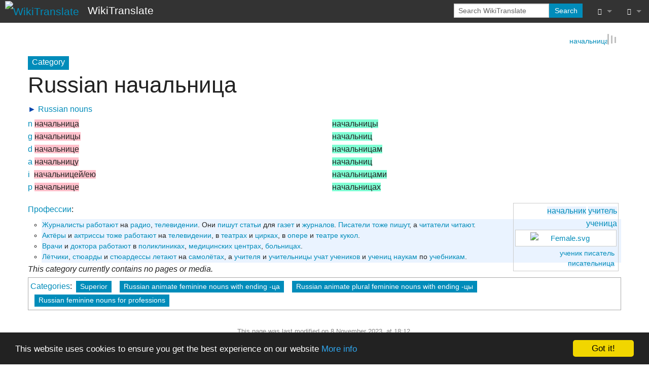

--- FILE ---
content_type: text/html; charset=UTF-8
request_url: https://wikitranslate.org/wiki/Category:Russian_%D0%BD%D0%B0%D1%87%D0%B0%D0%BB%D1%8C%D0%BD%D0%B8%D1%86%D0%B0
body_size: 7449
content:
<!DOCTYPE html>
<html class="client-nojs" lang="en-GB" dir="ltr" version="HTML+RDFa 1.0">
<head>
<meta charset="UTF-8"/>
<title>Category:Russian начальница - WikiTranslate</title>
<script>document.documentElement.className="client-js";RLCONF={"wgBreakFrames":!0,"wgSeparatorTransformTable":["",""],"wgDigitTransformTable":["",""],"wgDefaultDateFormat":"dmy","wgMonthNames":["","January","February","March","April","May","June","July","August","September","October","November","December"],"wgRequestId":"2bf60c9c8504a17a572dc518","wgCSPNonce":!1,"wgCanonicalNamespace":"Category","wgCanonicalSpecialPageName":!1,"wgNamespaceNumber":14,"wgPageName":"Category:Russian_начальница","wgTitle":"Russian начальница","wgCurRevisionId":413716,"wgRevisionId":413716,"wgArticleId":70169,"wgIsArticle":!0,"wgIsRedirect":!1,"wgAction":"view","wgUserName":null,"wgUserGroups":["*"],"wgCategories":["Superior","Russian animate feminine nouns with ending -ца","Russian animate plural feminine nouns with ending -цы","Russian feminine nouns for professions"],"wgPageContentLanguage":"en-gb","wgPageContentModel":"wikitext","wgRelevantPageName":
"Category:Russian_начальница","wgRelevantArticleId":70169,"wgIsProbablyEditable":!1,"wgRelevantPageIsProbablyEditable":!1,"wgRestrictionEdit":[],"wgRestrictionMove":[],"wgPageFormsTargetName":null,"wgPageFormsAutocompleteValues":[],"wgPageFormsAutocompleteOnAllChars":!0,"wgPageFormsFieldProperties":[],"wgPageFormsCargoFields":[],"wgPageFormsDependentFields":[],"wgPageFormsCalendarValues":[],"wgPageFormsCalendarParams":[],"wgPageFormsCalendarHTML":null,"wgPageFormsGridValues":[],"wgPageFormsGridParams":[],"wgPageFormsContLangYes":null,"wgPageFormsContLangNo":null,"wgPageFormsContLangMonths":[],"wgPageFormsHeightForMinimizingInstances":800,"wgPageFormsShowOnSelect":[],"wgPageFormsScriptPath":"/w/extensions/PageForms","edgValues":null,"wgPageFormsEDSettings":null,"wgAmericanDates":!1,"srfFilteredConfig":null};RLSTATE={"site.styles":"ready","noscript":"ready","user.styles":"ready","user":"ready","user.options":"loading","ext.slideshow.css":"ready",
"ext.categoryTree.styles":"ready","mediawiki.action.view.categoryPage.styles":"ready","mediawiki.helplink":"ready","skins.foreground.styles":"ready","ext.srf.styles":"ready","ext.smw.style":"ready","ext.smw.tooltip.styles":"ready"};RLPAGEMODULES=["ext.slideshow.main","ext.smw.style","ext.smw.tooltips","ext.categoryTree","smw.entityexaminer","site","mediawiki.page.startup","mediawiki.page.ready","skins.foreground.js"];</script>
<script>(RLQ=window.RLQ||[]).push(function(){mw.loader.implement("user.options@1hzgi",function($,jQuery,require,module){/*@nomin*/mw.user.tokens.set({"patrolToken":"+\\","watchToken":"+\\","csrfToken":"+\\"});mw.user.options.set({"variant":"en-gb"});
});});</script>
<link rel="stylesheet" href="/w/load.php?lang=en-gb&amp;modules=ext.categoryTree.styles%7Cext.slideshow.css%7Cmediawiki.action.view.categoryPage.styles%7Cmediawiki.helplink%7Cskins.foreground.styles&amp;only=styles&amp;skin=foreground"/>
<link rel="stylesheet" href="/w/load.php?lang=en-gb&amp;modules=ext.smw.style%7Cext.smw.tooltip.styles&amp;only=styles&amp;skin=foreground"/>
<link rel="stylesheet" href="/w/load.php?lang=en-gb&amp;modules=ext.srf.styles&amp;only=styles&amp;skin=foreground"/>
<script async="" src="/w/load.php?lang=en-gb&amp;modules=startup&amp;only=scripts&amp;raw=1&amp;skin=foreground"></script>
<style>#mw-indicator-mw-helplink {display:none;}</style>
<meta name="ResourceLoaderDynamicStyles" content=""/>
<link rel="stylesheet" href="/w/load.php?lang=en-gb&amp;modules=site.styles&amp;only=styles&amp;skin=foreground"/>
<meta name="generator" content="MediaWiki 1.35.14"/>
<meta name="twitter:card" content="summary_large_image"/>
<meta name="twitter:site" content="@wikitranslate"/>
<meta name="description" content="n&amp;#160;начальница  &#10;g&amp;#160;начальницы &#10;d&amp;#160;начальнице  &#10;a&amp;#160;начальницу &#10;i&amp;#160;&amp;#160;начальницей/ею &#10;p&amp;#160;начальнице"/>
<meta name="title" content="Category:Russian начальница - WikiTranslate"/>
<meta name="viewport" content="width=device-width, user-scalable=yes, initial-scale=1.0"/>
<link rel="image_src" href="https://wikitranslate.org/w/WikiTranslate.jpg"/>
<link rel="alternate" type="application/rdf+xml" title="Category:Russian начальница" href="/w/index.php?title=Special:ExportRDF/Category:Russian_%D0%BD%D0%B0%D1%87%D0%B0%D0%BB%D1%8C%D0%BD%D0%B8%D1%86%D0%B0&amp;xmlmime=rdf"/>
<link rel="shortcut icon" href="/w/favicon.ico"/>
<link rel="search" type="application/opensearchdescription+xml" href="/w/opensearch_desc.php" title="WikiTranslate (en-gb)"/>
<link rel="EditURI" type="application/rsd+xml" href="https://wikitranslate.org/w/api.php?action=rsd"/>
<link rel="license" href="/wiki/Copyright"/>
<link rel="canonical" href="https://wikitranslate.org/wiki/Category:Russian_%D0%BD%D0%B0%D1%87%D0%B0%D0%BB%D1%8C%D0%BD%D0%B8%D1%86%D0%B0"/>
	<meta property="og:site_name" content="WikiTranslate"/>

<meta property="og:image" content="https://wikitranslate.org/w/WikiTranslate.jpg"/>
<meta property="og:image:type" content="image/jpg"/>
<meta property="og:image:width" content="100"/>
<meta property="og:image:height" content="100"/>
	<meta property="og:type" content="article"/>

	<meta property="og:title" content="Russian начальница"/>

	<meta property="og:description" content="n&amp;#160;начальница  &#10;g&amp;#160;начальницы &#10;d&amp;#160;начальнице  &#10;a&amp;#160;начальницу &#10;i&amp;#160;&amp;#160;начальницей/ею &#10;p&amp;#160;начальнице"/>

	<meta property="og:url" content="https://wikitranslate.org/wiki/Category:Russian_%D0%BD%D0%B0%D1%87%D0%B0%D0%BB%D1%8C%D0%BD%D0%B8%D1%86%D0%B0"/>

<meta http-equiv="X-UA-Compatible" content="IE=edge" />
<!--[if lt IE 9]><script src="/w/resources/lib/html5shiv/html5shiv.js"></script><![endif]-->
</head>
<body class="mediawiki ltr sitedir-ltr mw-hide-empty-elt ns-14 ns-subject page-Category_Russian_начальница rootpage-Category_Russian_начальница skin-foreground action-view"><div id='navwrapper'><!-- START FOREGROUNDTEMPLATE -->
		<nav class="top-bar" data-topbar role="navigation" data-options="back_text: Back">
			<ul class="title-area">
				<li class="name">
					<div class="title-name">
					<a href="/wiki/Main_Page">
											<img alt="WikiTranslate" class="top-bar-logo" src="/w/WikiTranslate.jpg">
										<div class="title-name" style="display: inline-block;">WikiTranslate</div>
					</a>
					</div>
				</li>
				<li class="toggle-topbar menu-icon">
					<a href="#"><span>Menu</span></a>
				</li>
			</ul>

		<section class="top-bar-section">

			<ul id="top-bar-left" class="left">
				<li class="divider show-for-small"></li>
							</ul>

			<ul id="top-bar-right" class="right">
				<li class="has-form">
					<form action="/w/index.php" id="searchform" class="mw-search">
						<div class="row collapse">
						<div class="small-12 columns">
							<input type="search" name="search" placeholder="Search WikiTranslate" title="Search WikiTranslate [f]" accesskey="f" id="searchInput"/>							<button type="submit" class="button search">Search</button>
						</div>
						</div>
					</form>
				</li>
				<li class="divider show-for-small"></li>

				<li class="has-dropdown active"><a href="#"><i class="fa fa-cogs"></i></a>
					<ul id="toolbox-dropdown" class="dropdown">
						<li id="t-whatlinkshere"><a href="/wiki/Special:WhatLinksHere/Category:Russian_%D0%BD%D0%B0%D1%87%D0%B0%D0%BB%D1%8C%D0%BD%D0%B8%D1%86%D0%B0" title="A list of all wiki pages that link here [j]" accesskey="j">What links here</a></li><li id="t-recentchangeslinked"><a href="/wiki/Special:RecentChangesLinked/Category:Russian_%D0%BD%D0%B0%D1%87%D0%B0%D0%BB%D1%8C%D0%BD%D0%B8%D1%86%D0%B0" rel="nofollow" title="Recent changes in pages linked from this page [k]" accesskey="k">Related changes</a></li><li id="t-specialpages"><a href="/wiki/Special:SpecialPages" title="A list of all special pages [q]" accesskey="q">Special pages</a></li><li id="t-print"><a href="javascript:print();" rel="alternate" title="Printable version of this page [p]" accesskey="p">Printable version</a></li><li id="t-permalink"><a href="/w/index.php?title=Category:Russian_%D0%BD%D0%B0%D1%87%D0%B0%D0%BB%D1%8C%D0%BD%D0%B8%D1%86%D0%B0&amp;oldid=413716" title="Permanent link to this revision of the page">Permanent link</a></li><li id="t-info"><a href="/w/index.php?title=Category:Russian_%D0%BD%D0%B0%D1%87%D0%B0%D0%BB%D1%8C%D0%BD%D0%B8%D1%86%D0%B0&amp;action=info" title="More information about this page">Page information</a></li><li id="t-smwbrowselink"><a href="/wiki/Special:Browse/:Category:Russian-5F%D0%BD%D0%B0%D1%87%D0%B0%D0%BB%D1%8C%D0%BD%D0%B8%D1%86%D0%B0" rel="search">Browse properties</a></li><li id="t-smwbrowselink"><a href="/wiki/Special:Browse/:Category:Russian-5F%D0%BD%D0%B0%D1%87%D0%B0%D0%BB%D1%8C%D0%BD%D0%B8%D1%86%D0%B0" rel="search">Browse properties</a></li>						<li id="n-recentchanges"><a href="/wiki/Special:RecentChanges" title="Special:RecentChanges">Recent changes</a></li>											</ul>
				</li>

				<li id="personal-tools-dropdown" class="has-dropdown active"><a href="#"><i class="fa fa-user"></i></a>
					<ul class="dropdown">
						<li id="pt-login"><a href="/w/index.php?title=Special:UserLogin&amp;returnto=Category%3ARussian+%D0%BD%D0%B0%D1%87%D0%B0%D0%BB%D1%8C%D0%BD%D0%B8%D1%86%D0%B0" title="You are encouraged to log in; however, it is not mandatory [o]" accesskey="o">Log in</a></li><li id="pt-createaccount"><a href="/wiki/Special:RequestAccount" title="You are encouraged to create an account and log in; however, it is not mandatory">Request account</a></li>					</ul>
				</li>

			</ul>
		</section>
		</nav>

		</div>
		<div id="page-content">
		<div class="row">
				<div class="large-12 columns">
					<!-- Output page indicators -->
					<div class="mw-indicators mw-body-content">
<div id="mw-indicator-foo" class="mw-indicator"><a href="http://en.wiktionary.org/wiki/ru:%D0%BD%D0%B0%D1%87%D0%B0%D0%BB%D1%8C%D0%BD%D0%B8%D1%86%D0%B0#.D0.9C.D0.BE.D1.80.D1.84.D0.BE.D0.BB.D0.BE.D0.B3.D0.B8.D1.87.D0.B5.D1.81.D0.BA.D0.B8.D0.B5_.D0.B8_.D1.81.D0.B8.D0.BD.D1.82.D0.B0.D0.BA.D1.81.D0.B8.D1.87.D0.B5.D1.81.D0.BA.D0.B8.D0.B5_.D1.81.D0.B2.D0.BE.D0.B9.D1.81.D1.82.D0.B2.D0.B0" class="extiw" title="wikt:ru:начальница">начальница</a></div>
<div id="mw-indicator-mw-helplink" class="mw-indicator"><a href="https://www.mediawiki.org/wiki/Special:MyLanguage/Help:Categories" target="_blank" class="mw-helplink">Help</a></div>
<div id="mw-indicator-smw-entity-examiner" class="mw-indicator"><div class="smw-entity-examiner smw-indicator-vertical-bar-loader" data-subject="Russian_начальница#14##" data-dir="ltr" data-uselang="" title="Running an examiner in the background"></div></div>
</div>
					<!-- If user is logged in output echo location -->
									<!--[if lt IE 9]>
				<div id="siteNotice" class="sitenotice panel radius">WikiTranslate may not look as expected in this version of Internet Explorer. We recommend you upgrade to a newer version of Internet Explorer or switch to a browser like Firefox or Chrome.</div>
				<![endif]-->

				<div id="siteNotice" class="sitenotice"><div id="localNotice" lang="en-GB" dir="ltr"><p><!-- Begin Cookie Consent plugin by Silktide - http://silktide.com/cookieconsent -->
<script type="text/javascript">
    window.cookieconsent_options = {"message":"This website uses cookies to ensure you get the best experience on our website","dismiss":"Got it!","learnMore":"More info","link":"http://wikitranslate.org/wiki/Cookie_Policy","theme":"dark-bottom"};
</script><script type="text/javascript" src="//cdnjs.cloudflare.com/ajax/libs/cookieconsent2/1.0.9/cookieconsent.min.js"></script>
<!-- End Cookie Consent plugin -->
</p></div></div>								</div>
		</div>

		<div id="mw-js-message" style="display:none;"></div>

		<div class="row">
				<div id="p-cactions" class="large-12 columns">
					<h4 class="namespace label">Category</h4>					<div id="content">
					<h1  id="firstHeading" class="title">Russian начальница</h1>
											<h3 id="tagline"></h3>					<h5 id="siteSub" class="subtitle"></h5>
					<div id="contentSub" class="clear_both"></div>
					<div id="bodyContent" class="mw-bodytext">
						<div id="mw-content-text" lang="en-GB" dir="ltr" class="mw-content-ltr"><div class="mw-parser-output"><div class="mw-parser-output"><div class="CategoryTreeTag" data-ct-mode="0" data-ct-options="{&quot;mode&quot;:0,&quot;hideprefix&quot;:20,&quot;showcount&quot;:false,&quot;namespaces&quot;:false,&quot;notranslations&quot;:false}"><div class="CategoryTreeSection"><div class="CategoryTreeItem"><span class="CategoryTreeBullet"><span class="CategoryTreeToggle" data-ct-title="Russian_nouns" data-ct-state="collapsed">►</span> </span> <a href="/wiki/Category:Russian_nouns" title="Category:Russian nouns">Russian nouns</a></div><div class="CategoryTreeChildren" style="display:none"></div></div></div>
<div class="row">
  <div class="small-6 columns"><div class="poem">
<p><a href="/wiki/Category:Russian_nominative_case" title="Category:Russian nominative case">n</a>&#160;<span style="background-color:pink">начальница</span>  <br />
<a href="/wiki/Category:Russian_genitive_case" title="Category:Russian genitive case">g</a>&#160;<span style="background-color:pink">начальницы</span> <br />
<a href="/wiki/Category:Russian_dative_case" title="Category:Russian dative case">d</a>&#160;<span style="background-color:pink">начальнице</span>  <br />
<a href="/wiki/Category:Russian_accusative_case" title="Category:Russian accusative case">a</a>&#160;<span style="background-color:pink">начальницу</span> <br />
<a href="/wiki/Category:Russian_instrumental_case" title="Category:Russian instrumental case">i</a>&#160;&#160;<span style="background-color:pink">начальницей/ею</span> <br />
<a href="/wiki/Category:Russian_prepositional_case" title="Category:Russian prepositional case">p</a>&#160;<span style="background-color:pink">начальнице</span>
</p>
</div></div>
  <div class="small-6 columns"><div class="poem">
<p><span style="background-color:Aquamarine">начальницы<br />
начальниц<br />
начальницам<br />
начальниц<br />
начальницами<br />
начальницах
</span></p>
</div>
</div></div>
<div class="thumb" style="text-align:right; float:right; margin-right:5px; border:solid #ccc 1px; padding:2px; width:208px;"><span style="background-color:#eaf3ff;"><a href="/wiki/Category:Russian_%D0%BD%D0%B0%D1%87%D0%B0%D0%BB%D1%8C%D0%BD%D0%B8%D0%BA" title="Category:Russian начальник">начальник</a></span> <span style="background-color:#eaf3ff;"><a href="/wiki/Category:Russian_%D1%83%D1%87%D0%B8%D1%82%D0%B5%D0%BB%D1%8C" title="Category:Russian учитель">учитель</a></span> <span style="background-color:#eaf3ff;"><a href="/wiki/Category:Russian_%D1%83%D1%87%D0%B5%D0%BD%D0%B8%D1%86%D0%B0" title="Category:Russian ученица">ученица</a></span>
<div class="thumbinner image" style="position:relative; width:200px; height:200%; border:solid #ccc 1px; background-color:white;">
<div style="max-width:100%; height:auto;"><a href="/wiki/File:Female.svg" class="image"><img alt="Female.svg" src="/w/thumb.php?f=Female.svg&amp;width=141" decoding="async" width="141" height="200" srcset="/w/thumb.php?f=Female.svg&amp;width=212 1.5x, /w/thumb.php?f=Female.svg&amp;width=283 2x" /></a></div>
<div style="text-align:right; background-color:transparent;">
</div></div><div class="thumbcaption" style="text-align:right; font-size:90%; width:200px;"><span style="background-color:#eaf3ff;"><a href="/wiki/Category:Russian_%D1%83%D1%87%D0%B5%D0%BD%D0%B8%D0%BA" title="Category:Russian ученик">ученик</a></span> <span style="background-color:#eaf3ff;"><a href="/wiki/Category:Russian_%D0%BF%D0%B8%D1%81%D0%B0%D1%82%D0%B5%D0%BB%D1%8C" title="Category:Russian писатель">писатель</a></span> <span style="background-color:#eaf3ff;"><a href="/wiki/Category:Russian_%D0%BF%D0%B8%D1%81%D0%B0%D1%82%D0%B5%D0%BB%D1%8C%D0%BD%D0%B8%D1%86%D0%B0" title="Category:Russian писательница">писательница</a></span></div></div>

<p><a href="/wiki/Category:Russian_%D0%BF%D1%80%D0%BE%D1%84%D0%B5%D1%81%D1%81%D0%B8%D1%8F" title="Category:Russian профессия">Профессии</a>: </p><ul class="circle" style="border: 1px solid #eaf3ff; background-color:#eaf3ff; font-size:85%;">
<li><a href="/wiki/Category:Russian_%D0%B6%D1%83%D1%80%D0%BD%D0%B0%D0%BB%D0%B8%D1%81%D1%82" title="Category:Russian журналист">Журналисты</a> <a href="/wiki/Category:Russian_%D1%80%D0%B0%D0%B1%D0%BE%D1%82%D0%B0%D1%82%D1%8C" title="Category:Russian работать">работают</a> на <a href="/wiki/Category:Russian_%D1%80%D0%B0%D0%B4%D0%B8%D0%BE" title="Category:Russian радио">радио</a>, <a href="/wiki/Category:Russian_%D1%82%D0%B5%D0%BB%D0%B5%D0%B2%D0%B8%D0%B4%D0%B5%D0%BD%D0%B8%D0%B5" title="Category:Russian телевидение">телевидении</a>. Они <a href="/wiki/Category:Russian_%D0%BF%D0%B8%D1%81%D0%B0%D1%82%D1%8C" title="Category:Russian писать">пишут</a> <a href="/wiki/Category:Russian_%D1%81%D1%82%D0%B0%D1%82%D1%8C%D1%8F" title="Category:Russian статья">статьи</a> для <a href="/wiki/Category:Russian_%D0%B3%D0%B0%D0%B7%D0%B5%D1%82%D0%B0" title="Category:Russian газета">газет</a> и <a href="/wiki/Category:Russian_%D0%B6%D1%83%D1%80%D0%BD%D0%B0%D0%BB" title="Category:Russian журнал">журналов</a>. <a href="/wiki/Category:Russian_%D0%BF%D0%B8%D1%81%D0%B0%D1%82%D0%B5%D0%BB%D1%8C" title="Category:Russian писатель">Писатели</a> <a href="/wiki/Category:Russian_%D1%82%D0%BE%D0%B6%D0%B5" title="Category:Russian тоже">тоже</a> <a href="/wiki/Category:Russian_%D0%BF%D0%B8%D1%81%D0%B0%D1%82%D1%8C" title="Category:Russian писать">пишут</a>, а <a href="/wiki/Category:Russian_%D1%87%D0%B8%D1%82%D0%B0%D1%82%D0%B5%D0%BB%D1%8C" title="Category:Russian читатель">читатели</a> <a href="/wiki/Category:Russian_%D1%87%D0%B8%D1%82%D0%B0%D1%82%D1%8C" title="Category:Russian читать">читают</a>.

</li><li><a href="/wiki/Category:Russian_%D0%B0%D0%BA%D1%82%D1%91%D1%80" title="Category:Russian актёр">Актёры</a> и <a href="/wiki/Category:Russian_%D0%B0%D0%BA%D1%82%D1%80%D0%B8%D1%81%D1%81%D0%B0" title="Category:Russian актрисса">актриссы</a> <a href="/wiki/Category:Russian_%D1%82%D0%BE%D0%B6%D0%B5" title="Category:Russian тоже">тоже</a> <a href="/wiki/Category:Russian_%D1%80%D0%B0%D0%B1%D0%BE%D1%82%D0%B0%D1%82%D1%8C" title="Category:Russian работать">работают</a> на <a href="/wiki/Category:Russian_%D1%82%D0%B5%D0%BB%D0%B5%D0%B2%D0%B8%D0%B4%D0%B5%D0%BD%D0%B8%D0%B5" title="Category:Russian телевидение">телевидении</a>, в <a href="/wiki/Category:Russian_%D1%82%D0%B5%D0%B0%D1%82%D1%80" title="Category:Russian театр">театрах</a> и <a href="/wiki/Category:Russian_%D1%86%D0%B8%D1%80%D0%BA" title="Category:Russian цирк">цирках</a>, в <a href="/wiki/Category:Russian_%D0%BE%D0%BF%D0%B5%D1%80%D0%B0" title="Category:Russian опера">опере</a> и <a href="/wiki/Category:Russian_%D1%82%D0%B5%D0%B0%D1%82%D1%80" title="Category:Russian театр">театре</a> <a href="/wiki/Category:Russian_%D0%BA%D1%83%D0%BA%D0%BB%D0%B0" title="Category:Russian кукла">кукол</a>.

</li><li><a href="/wiki/Category:Russian_%D0%B2%D1%80%D0%B0%D1%87" title="Category:Russian врач">Врачи</a> и <a href="/wiki/Category:Russian_%D0%B4%D0%BE%D0%BA%D1%82%D0%BE%D1%80" title="Category:Russian доктор">доктора</a> <a href="/wiki/Category:Russian_%D1%80%D0%B0%D0%B1%D0%BE%D1%82%D0%B0%D1%82%D1%8C" title="Category:Russian работать">работают</a> в <a href="/wiki/Category:Russian_%D0%BF%D0%BE%D0%BB%D0%B8%D0%BA%D0%BB%D0%B8%D0%BD%D0%B8%D0%BA%D0%B0" title="Category:Russian поликлиника">поликлиниках</a>, <a href="/wiki/Category:Russian_%D0%BC%D0%B5%D0%B4%D0%B8%D1%86%D0%B8%D0%BD%D1%81%D0%BA%D0%B8%D0%B9" title="Category:Russian медицинский">медицинских</a> <a href="/wiki/Category:Russian_%D1%86%D0%B5%D0%BD%D1%82%D1%80" title="Category:Russian центр">центрах</a>, <a href="/wiki/Category:Russian_%D0%B1%D0%BE%D0%BB%D1%8C%D0%BD%D0%B8%D1%86%D0%B0" title="Category:Russian больница">больницах</a>.

</li><li><a href="/wiki/Category:Russian_%D0%BB%D1%91%D1%82%D1%87%D0%B8%D0%BA" title="Category:Russian лётчик">Лётчики</a>, <a href="/wiki/Category:Russian_%D1%81%D1%82%D1%8E%D0%B0%D1%80%D0%B4" title="Category:Russian стюард">стюарды</a> и <a href="/wiki/Category:Russian_%D1%81%D1%82%D1%8E%D0%B0%D1%80%D0%B4%D0%B5%D1%81%D1%81%D0%B0" title="Category:Russian стюардесса">стюардессы</a> <a href="/wiki/Category:Russian_%D0%BB%D0%B5%D1%82%D0%B0%D1%82%D1%8C" title="Category:Russian летать">летают</a> на <a href="/wiki/Category:Russian_%D1%81%D0%B0%D0%BC%D0%BE%D0%BB%D1%91%D1%82" title="Category:Russian самолёт">самолётах</a>, а <a href="/wiki/Category:Russian_%D1%83%D1%87%D0%B8%D1%82%D0%B5%D0%BB%D1%8C" title="Category:Russian учитель">учителя</a> и <a href="/wiki/Category:Russian_%D1%83%D1%87%D0%B8%D1%82%D0%B5%D0%BB%D1%8C%D0%BD%D0%B8%D1%86%D0%B0" title="Category:Russian учительница">учительницы</a> <a href="/wiki/Category:Russian_%D1%83%D1%87%D0%B8%D1%82%D1%8C" title="Category:Russian учить">учат</a> <a href="/wiki/Category:Russian_%D1%83%D1%87%D0%B5%D0%BD%D0%B8%D0%BA" title="Category:Russian ученик">учеников</a> и <a href="/wiki/Category:Russian_%D1%83%D1%87%D0%B5%D0%BD%D0%B8%D1%86%D0%B0" title="Category:Russian ученица">учениц</a> <a href="/wiki/Category:Russian_%D0%BD%D0%B0%D1%83%D0%BA%D0%B0" title="Category:Russian наука">наукам</a> по <a href="/wiki/Category:Russian_%D1%83%D1%87%D0%B5%D0%B1%D0%BD%D0%B8%D0%BA" title="Category:Russian учебник">учебникам</a>.
</li></ul>
<!-- 
NewPP limit report
Cached time: 20260114091500
Cache expiry: 21600
Dynamic content: true
Complications: []
[SMW] In‐text annotation parser time: 0 seconds
CPU time usage: 0.021 seconds
Real time usage: 0.025 seconds
Preprocessor visited node count: 261/1000000
Post‐expand include size: 8988/2097152 bytes
Template argument size: 3954/2097152 bytes
Highest expansion depth: 6/50
Expensive parser function count: 0/100
Unstrip recursion depth: 1/20
Unstrip post‐expand size: 1675/5000000 bytes
-->
<!--
Transclusion expansion time report (%,ms,calls,template)
100.00%   10.775      1 -total
 65.31%    7.037      1 Template:RF
 34.09%    3.673      1 Template:Профессии
 18.72%    2.017      1 Template:Ul
-->

<!-- Saved in parser cache with key DB99093932820210211:pcache:idhash:70169-0!canonical and timestamp 20260114091500 and revision id 413716
 -->
</div></div><div class="mw-category-generated" lang="en-GB" dir="ltr"><p><em>This category currently contains no pages or media.</em>
</p></div></div><div class="printfooter">
Retrieved from ‘<a dir="ltr" href="https://wikitranslate.org/w/index.php?title=Category:Russian_начальница&amp;oldid=413716">https://wikitranslate.org/w/index.php?title=Category:Russian_начальница&amp;oldid=413716</a>’</div>
						<div class="clear_both"></div>
					</div>
		    	<div class="group"><div id="catlinks" class="catlinks" data-mw="interface"><div id="mw-normal-catlinks" class="mw-normal-catlinks"><a href="/wiki/Special:Categories" title="Special:Categories">Categories</a>: <ul><li><a href="/wiki/Category:Superior" title="Category:Superior">Superior</a></li><li><a href="/wiki/Category:Russian_animate_feminine_nouns_with_ending_-%D1%86%D0%B0" title="Category:Russian animate feminine nouns with ending -ца">Russian animate feminine nouns with ending -ца</a></li><li><a href="/wiki/Category:Russian_animate_plural_feminine_nouns_with_ending_-%D1%86%D1%8B" title="Category:Russian animate plural feminine nouns with ending -цы">Russian animate plural feminine nouns with ending -цы</a></li><li><a href="/wiki/Category:Russian_feminine_nouns_for_professions" title="Category:Russian feminine nouns for professions">Russian feminine nouns for professions</a></li></ul></div></div></div>
		    					</div>
		    </div>
		</div>

			<footer class="row">
				<div id="footer">
										<div id="footer-left" class="small-12 large-centered columns text-center">
					<ul id="footer-left-ul">
													<li id="footer-lastmod"> This page was last modified on 8 November 2023, at 18:12.</li>
													<li id="footer-copyright">Text is available under the <a href="/wiki/Copyright" title="Copyright">WikiTranslate CC License</a>; additional terms may apply.</li>
													<li id="footer-privacy"><a href="/wiki/Privacy_policy" title="Privacy policy">Privacy</a></li>
													<li id="footer-about"><a href="/wiki/About_WikiTranslate" title="About WikiTranslate">About WikiTranslate</a></li>
													<li id="footer-disclaimer"><a href="/wiki/General_disclaimer" title="General disclaimer">Disclaimers</a></li>
											</ul>
					</div>
					<div id="footer-right-icons" class="large-12 small-12 columns">
					<ul id="poweredby">
													<li class="poweredby">								<a href="https://professional.wiki/" target="_blank">MediaWiki</a>																<a href="https://www.semantic-mediawiki.org/wiki/Semantic_MediaWiki" target="_blank">Powered by Semantic MediaWiki</a>															</li>
											</ul>
					</div>
				</div>
			</footer>

		</div>

		
<script>(RLQ=window.RLQ||[]).push(function(){mw.config.set({"wgPageParseReport":{"smw":{"limitreport-intext-parsertime":0},"limitreport":{"cputime":"0.021","walltime":"0.025","ppvisitednodes":{"value":261,"limit":1000000},"postexpandincludesize":{"value":8988,"limit":2097152},"templateargumentsize":{"value":3954,"limit":2097152},"expansiondepth":{"value":6,"limit":50},"expensivefunctioncount":{"value":0,"limit":100},"unstrip-depth":{"value":1,"limit":20},"unstrip-size":{"value":1675,"limit":5000000},"timingprofile":["100.00%   10.775      1 -total"," 65.31%    7.037      1 Template:RF"," 34.09%    3.673      1 Template:Профессии"," 18.72%    2.017      1 Template:Ul"]},"cachereport":{"timestamp":"20260114091500","ttl":21600,"transientcontent":true}}});});</script>
<script>
  (function(i,s,o,g,r,a,m){i['GoogleAnalyticsObject']=r;i[r]=i[r]||function(){
  (i[r].q=i[r].q||[]).push(arguments)},i[r].l=1*new Date();a=s.createElement(o),
  m=s.getElementsByTagName(o)[0];a.async=1;a.src=g;m.parentNode.insertBefore(a,m)
  })(window,document,'script','//www.google-analytics.com/analytics.js','ga');

  ga('create', 'UA-12646185-5', 'auto');
  ga('set', 'anonymizeIp', true);
  ga('send', 'pageview');

</script>

<script>(RLQ=window.RLQ||[]).push(function(){mw.config.set({"wgBackendResponseTime":83});});</script>					</body>
		</html>

